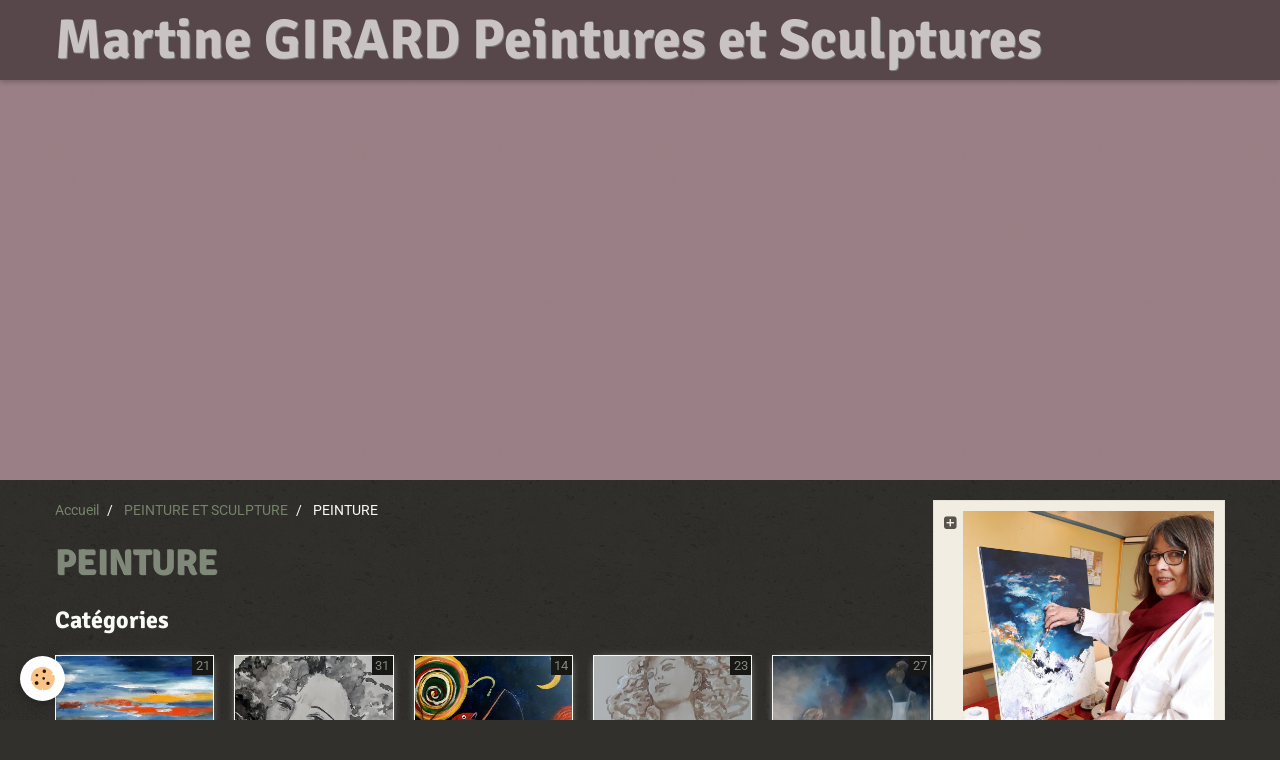

--- FILE ---
content_type: text/html; charset=UTF-8
request_url: https://martine-girard89.e-monsite.com/album-photos/peinture/
body_size: 5577
content:
<!DOCTYPE html>
<html lang="fr">
    <head>
        <title>PEINTURE</title>
        <!-- smart / elephants -->
<meta http-equiv="Content-Type" content="text/html; charset=utf-8">
<!--[if IE]>
<meta http-equiv="X-UA-Compatible" content="IE=edge">
<![endif]-->
<meta name="viewport" content="width=device-width, initial-scale=1, maximum-scale=1.0, user-scalable=no">
<meta name="msapplication-tap-highlight" content="no">
  <meta name="description" content="" />
  <link rel="image_src" href="https://martine-girard89.e-monsite.com/medias/images/champ-de-colza.jpg" />
  <meta property="og:image" content="https://martine-girard89.e-monsite.com/medias/images/champ-de-colza.jpg" />
  <link rel="canonical" href="https://martine-girard89.e-monsite.com/album-photos/peinture/">
<meta name="generator" content="e-monsite (e-monsite.com)">







        <meta name="theme-color" content="rgba(14, 10, 10, 0.48)">
        <meta name="msapplication-navbutton-color" content="rgba(14, 10, 10, 0.48)">
        <meta name="apple-mobile-web-app-capable" content="yes">
        <meta name="apple-mobile-web-app-status-bar-style" content="black-translucent">

                
                                    
                                    
                 
                                                                                        
            <style type="text/css">@font-face {font-family:Roboto;font-style:normal;font-weight:300;src:url(/cf-fonts/s/roboto/5.0.11/greek/300/normal.woff2);unicode-range:U+0370-03FF;font-display:swap;}@font-face {font-family:Roboto;font-style:normal;font-weight:300;src:url(/cf-fonts/s/roboto/5.0.11/cyrillic-ext/300/normal.woff2);unicode-range:U+0460-052F,U+1C80-1C88,U+20B4,U+2DE0-2DFF,U+A640-A69F,U+FE2E-FE2F;font-display:swap;}@font-face {font-family:Roboto;font-style:normal;font-weight:300;src:url(/cf-fonts/s/roboto/5.0.11/latin-ext/300/normal.woff2);unicode-range:U+0100-02AF,U+0304,U+0308,U+0329,U+1E00-1E9F,U+1EF2-1EFF,U+2020,U+20A0-20AB,U+20AD-20CF,U+2113,U+2C60-2C7F,U+A720-A7FF;font-display:swap;}@font-face {font-family:Roboto;font-style:normal;font-weight:300;src:url(/cf-fonts/s/roboto/5.0.11/latin/300/normal.woff2);unicode-range:U+0000-00FF,U+0131,U+0152-0153,U+02BB-02BC,U+02C6,U+02DA,U+02DC,U+0304,U+0308,U+0329,U+2000-206F,U+2074,U+20AC,U+2122,U+2191,U+2193,U+2212,U+2215,U+FEFF,U+FFFD;font-display:swap;}@font-face {font-family:Roboto;font-style:normal;font-weight:300;src:url(/cf-fonts/s/roboto/5.0.11/cyrillic/300/normal.woff2);unicode-range:U+0301,U+0400-045F,U+0490-0491,U+04B0-04B1,U+2116;font-display:swap;}@font-face {font-family:Roboto;font-style:normal;font-weight:300;src:url(/cf-fonts/s/roboto/5.0.11/greek-ext/300/normal.woff2);unicode-range:U+1F00-1FFF;font-display:swap;}@font-face {font-family:Roboto;font-style:normal;font-weight:300;src:url(/cf-fonts/s/roboto/5.0.11/vietnamese/300/normal.woff2);unicode-range:U+0102-0103,U+0110-0111,U+0128-0129,U+0168-0169,U+01A0-01A1,U+01AF-01B0,U+0300-0301,U+0303-0304,U+0308-0309,U+0323,U+0329,U+1EA0-1EF9,U+20AB;font-display:swap;}@font-face {font-family:Roboto;font-style:normal;font-weight:400;src:url(/cf-fonts/s/roboto/5.0.11/latin/400/normal.woff2);unicode-range:U+0000-00FF,U+0131,U+0152-0153,U+02BB-02BC,U+02C6,U+02DA,U+02DC,U+0304,U+0308,U+0329,U+2000-206F,U+2074,U+20AC,U+2122,U+2191,U+2193,U+2212,U+2215,U+FEFF,U+FFFD;font-display:swap;}@font-face {font-family:Roboto;font-style:normal;font-weight:400;src:url(/cf-fonts/s/roboto/5.0.11/vietnamese/400/normal.woff2);unicode-range:U+0102-0103,U+0110-0111,U+0128-0129,U+0168-0169,U+01A0-01A1,U+01AF-01B0,U+0300-0301,U+0303-0304,U+0308-0309,U+0323,U+0329,U+1EA0-1EF9,U+20AB;font-display:swap;}@font-face {font-family:Roboto;font-style:normal;font-weight:400;src:url(/cf-fonts/s/roboto/5.0.11/greek/400/normal.woff2);unicode-range:U+0370-03FF;font-display:swap;}@font-face {font-family:Roboto;font-style:normal;font-weight:400;src:url(/cf-fonts/s/roboto/5.0.11/latin-ext/400/normal.woff2);unicode-range:U+0100-02AF,U+0304,U+0308,U+0329,U+1E00-1E9F,U+1EF2-1EFF,U+2020,U+20A0-20AB,U+20AD-20CF,U+2113,U+2C60-2C7F,U+A720-A7FF;font-display:swap;}@font-face {font-family:Roboto;font-style:normal;font-weight:400;src:url(/cf-fonts/s/roboto/5.0.11/cyrillic-ext/400/normal.woff2);unicode-range:U+0460-052F,U+1C80-1C88,U+20B4,U+2DE0-2DFF,U+A640-A69F,U+FE2E-FE2F;font-display:swap;}@font-face {font-family:Roboto;font-style:normal;font-weight:400;src:url(/cf-fonts/s/roboto/5.0.11/cyrillic/400/normal.woff2);unicode-range:U+0301,U+0400-045F,U+0490-0491,U+04B0-04B1,U+2116;font-display:swap;}@font-face {font-family:Roboto;font-style:normal;font-weight:400;src:url(/cf-fonts/s/roboto/5.0.11/greek-ext/400/normal.woff2);unicode-range:U+1F00-1FFF;font-display:swap;}@font-face {font-family:Roboto;font-style:normal;font-weight:700;src:url(/cf-fonts/s/roboto/5.0.11/greek/700/normal.woff2);unicode-range:U+0370-03FF;font-display:swap;}@font-face {font-family:Roboto;font-style:normal;font-weight:700;src:url(/cf-fonts/s/roboto/5.0.11/cyrillic-ext/700/normal.woff2);unicode-range:U+0460-052F,U+1C80-1C88,U+20B4,U+2DE0-2DFF,U+A640-A69F,U+FE2E-FE2F;font-display:swap;}@font-face {font-family:Roboto;font-style:normal;font-weight:700;src:url(/cf-fonts/s/roboto/5.0.11/latin/700/normal.woff2);unicode-range:U+0000-00FF,U+0131,U+0152-0153,U+02BB-02BC,U+02C6,U+02DA,U+02DC,U+0304,U+0308,U+0329,U+2000-206F,U+2074,U+20AC,U+2122,U+2191,U+2193,U+2212,U+2215,U+FEFF,U+FFFD;font-display:swap;}@font-face {font-family:Roboto;font-style:normal;font-weight:700;src:url(/cf-fonts/s/roboto/5.0.11/greek-ext/700/normal.woff2);unicode-range:U+1F00-1FFF;font-display:swap;}@font-face {font-family:Roboto;font-style:normal;font-weight:700;src:url(/cf-fonts/s/roboto/5.0.11/latin-ext/700/normal.woff2);unicode-range:U+0100-02AF,U+0304,U+0308,U+0329,U+1E00-1E9F,U+1EF2-1EFF,U+2020,U+20A0-20AB,U+20AD-20CF,U+2113,U+2C60-2C7F,U+A720-A7FF;font-display:swap;}@font-face {font-family:Roboto;font-style:normal;font-weight:700;src:url(/cf-fonts/s/roboto/5.0.11/vietnamese/700/normal.woff2);unicode-range:U+0102-0103,U+0110-0111,U+0128-0129,U+0168-0169,U+01A0-01A1,U+01AF-01B0,U+0300-0301,U+0303-0304,U+0308-0309,U+0323,U+0329,U+1EA0-1EF9,U+20AB;font-display:swap;}@font-face {font-family:Roboto;font-style:normal;font-weight:700;src:url(/cf-fonts/s/roboto/5.0.11/cyrillic/700/normal.woff2);unicode-range:U+0301,U+0400-045F,U+0490-0491,U+04B0-04B1,U+2116;font-display:swap;}@font-face {font-family:Signika;font-style:normal;font-weight:300;src:url(/cf-fonts/s/signika/5.0.18/latin-ext/300/normal.woff2);unicode-range:U+0100-02AF,U+0304,U+0308,U+0329,U+1E00-1E9F,U+1EF2-1EFF,U+2020,U+20A0-20AB,U+20AD-20CF,U+2113,U+2C60-2C7F,U+A720-A7FF;font-display:swap;}@font-face {font-family:Signika;font-style:normal;font-weight:300;src:url(/cf-fonts/s/signika/5.0.18/vietnamese/300/normal.woff2);unicode-range:U+0102-0103,U+0110-0111,U+0128-0129,U+0168-0169,U+01A0-01A1,U+01AF-01B0,U+0300-0301,U+0303-0304,U+0308-0309,U+0323,U+0329,U+1EA0-1EF9,U+20AB;font-display:swap;}@font-face {font-family:Signika;font-style:normal;font-weight:300;src:url(/cf-fonts/s/signika/5.0.18/latin/300/normal.woff2);unicode-range:U+0000-00FF,U+0131,U+0152-0153,U+02BB-02BC,U+02C6,U+02DA,U+02DC,U+0304,U+0308,U+0329,U+2000-206F,U+2074,U+20AC,U+2122,U+2191,U+2193,U+2212,U+2215,U+FEFF,U+FFFD;font-display:swap;}@font-face {font-family:Signika;font-style:normal;font-weight:400;src:url(/cf-fonts/s/signika/5.0.18/latin-ext/400/normal.woff2);unicode-range:U+0100-02AF,U+0304,U+0308,U+0329,U+1E00-1E9F,U+1EF2-1EFF,U+2020,U+20A0-20AB,U+20AD-20CF,U+2113,U+2C60-2C7F,U+A720-A7FF;font-display:swap;}@font-face {font-family:Signika;font-style:normal;font-weight:400;src:url(/cf-fonts/s/signika/5.0.18/latin/400/normal.woff2);unicode-range:U+0000-00FF,U+0131,U+0152-0153,U+02BB-02BC,U+02C6,U+02DA,U+02DC,U+0304,U+0308,U+0329,U+2000-206F,U+2074,U+20AC,U+2122,U+2191,U+2193,U+2212,U+2215,U+FEFF,U+FFFD;font-display:swap;}@font-face {font-family:Signika;font-style:normal;font-weight:400;src:url(/cf-fonts/s/signika/5.0.18/vietnamese/400/normal.woff2);unicode-range:U+0102-0103,U+0110-0111,U+0128-0129,U+0168-0169,U+01A0-01A1,U+01AF-01B0,U+0300-0301,U+0303-0304,U+0308-0309,U+0323,U+0329,U+1EA0-1EF9,U+20AB;font-display:swap;}@font-face {font-family:Signika;font-style:normal;font-weight:700;src:url(/cf-fonts/s/signika/5.0.18/vietnamese/700/normal.woff2);unicode-range:U+0102-0103,U+0110-0111,U+0128-0129,U+0168-0169,U+01A0-01A1,U+01AF-01B0,U+0300-0301,U+0303-0304,U+0308-0309,U+0323,U+0329,U+1EA0-1EF9,U+20AB;font-display:swap;}@font-face {font-family:Signika;font-style:normal;font-weight:700;src:url(/cf-fonts/s/signika/5.0.18/latin/700/normal.woff2);unicode-range:U+0000-00FF,U+0131,U+0152-0153,U+02BB-02BC,U+02C6,U+02DA,U+02DC,U+0304,U+0308,U+0329,U+2000-206F,U+2074,U+20AC,U+2122,U+2191,U+2193,U+2212,U+2215,U+FEFF,U+FFFD;font-display:swap;}@font-face {font-family:Signika;font-style:normal;font-weight:700;src:url(/cf-fonts/s/signika/5.0.18/latin-ext/700/normal.woff2);unicode-range:U+0100-02AF,U+0304,U+0308,U+0329,U+1E00-1E9F,U+1EF2-1EFF,U+2020,U+20A0-20AB,U+20AD-20CF,U+2113,U+2C60-2C7F,U+A720-A7FF;font-display:swap;}</style>
        
        <link href="https://maxcdn.bootstrapcdn.com/font-awesome/4.7.0/css/font-awesome.min.css" rel="stylesheet">

        <link href="//martine-girard89.e-monsite.com/themes/combined.css?v=6_1646067808_82" rel="stylesheet">

        <!-- EMS FRAMEWORK -->
        <script src="//martine-girard89.e-monsite.com/medias/static/themes/ems_framework/js/jquery.min.js" type="c4b24c2e417375bf48c63b4b-text/javascript"></script>
        <!-- HTML5 shim and Respond.js for IE8 support of HTML5 elements and media queries -->
        <!--[if lt IE 9]>
        <script src="//martine-girard89.e-monsite.com/medias/static/themes/ems_framework/js/html5shiv.min.js"></script>
        <script src="//martine-girard89.e-monsite.com/medias/static/themes/ems_framework/js/respond.min.js"></script>
        <![endif]-->
        <script src="//martine-girard89.e-monsite.com/medias/static/themes/ems_framework/js/ems-framework.min.js?v=2078" type="c4b24c2e417375bf48c63b4b-text/javascript"></script>
        <script src="https://martine-girard89.e-monsite.com/themes/content.js?v=6_1646067808_82&lang=fr" type="c4b24c2e417375bf48c63b4b-text/javascript"></script>

            <script src="//martine-girard89.e-monsite.com/medias/static/js/rgpd-cookies/jquery.rgpd-cookies.js?v=2078" type="c4b24c2e417375bf48c63b4b-text/javascript"></script>
    <script type="c4b24c2e417375bf48c63b4b-text/javascript">
                                    $(document).ready(function() {
            $.RGPDCookies({
                theme: 'ems_framework',
                site: 'martine-girard89.e-monsite.com',
                privacy_policy_link: '/about/privacypolicy/',
                cookies: [{"id":null,"favicon_url":"https:\/\/ssl.gstatic.com\/analytics\/20210414-01\/app\/static\/analytics_standard_icon.png","enabled":true,"model":"google_analytics","title":"Google Analytics","short_description":"Permet d'analyser les statistiques de consultation de notre site","long_description":"Indispensable pour piloter notre site internet, il permet de mesurer des indicateurs comme l\u2019affluence, les produits les plus consult\u00e9s, ou encore la r\u00e9partition g\u00e9ographique des visiteurs.","privacy_policy_url":"https:\/\/support.google.com\/analytics\/answer\/6004245?hl=fr","slug":"google-analytics"},{"id":null,"favicon_url":"","enabled":true,"model":"addthis","title":"AddThis","short_description":"Partage social","long_description":"Nous utilisons cet outil afin de vous proposer des liens de partage vers des plateformes tiers comme Twitter, Facebook, etc.","privacy_policy_url":"https:\/\/www.oracle.com\/legal\/privacy\/addthis-privacy-policy.html","slug":"addthis"}],
                modal_title: 'Gestion\u0020des\u0020cookies',
                modal_description: 'd\u00E9pose\u0020des\u0020cookies\u0020pour\u0020am\u00E9liorer\u0020votre\u0020exp\u00E9rience\u0020de\u0020navigation,\nmesurer\u0020l\u0027audience\u0020du\u0020site\u0020internet,\u0020afficher\u0020des\u0020publicit\u00E9s\u0020personnalis\u00E9es,\nr\u00E9aliser\u0020des\u0020campagnes\u0020cibl\u00E9es\u0020et\u0020personnaliser\u0020l\u0027interface\u0020du\u0020site.',
                privacy_policy_label: 'Consulter\u0020la\u0020politique\u0020de\u0020confidentialit\u00E9',
                check_all_label: 'Tout\u0020cocher',
                refuse_button: 'Refuser',
                settings_button: 'Param\u00E9trer',
                accept_button: 'Accepter',
                callback: function() {
                    // website google analytics case (with gtag), consent "on the fly"
                    if ('gtag' in window && typeof window.gtag === 'function') {
                        if (window.jsCookie.get('rgpd-cookie-google-analytics') === undefined
                            || window.jsCookie.get('rgpd-cookie-google-analytics') === '0') {
                            gtag('consent', 'update', {
                                'ad_storage': 'denied',
                                'analytics_storage': 'denied'
                            });
                        } else {
                            gtag('consent', 'update', {
                                'ad_storage': 'granted',
                                'analytics_storage': 'granted'
                            });
                        }
                    }
                }
            });
        });
    </script>

        <script async src="https://www.googletagmanager.com/gtag/js?id=G-4VN4372P6E" type="c4b24c2e417375bf48c63b4b-text/javascript"></script>
<script type="c4b24c2e417375bf48c63b4b-text/javascript">
    window.dataLayer = window.dataLayer || [];
    function gtag(){dataLayer.push(arguments);}
    
    gtag('consent', 'default', {
        'ad_storage': 'denied',
        'analytics_storage': 'denied'
    });
    
    gtag('js', new Date());
    gtag('config', 'G-4VN4372P6E');
</script>

                <script type="application/ld+json">
    {
        "@context" : "https://schema.org/",
        "@type" : "WebSite",
        "name" : "Martine GIRARD Peintures et Sculptures",
        "url" : "https://martine-girard89.e-monsite.com/"
    }
</script>
            </head>
    <body id="album-photos_run_peinture" class="default">
        

        
        <!-- NAV -->
        <nav class="navbar navbar-top in-header">
            <div class="container">
                <div class="navbar-header">
                                                            <a class="brand" href="https://martine-girard89.e-monsite.com/">
                                                                        <span>Martine GIRARD Peintures et Sculptures</span>
                                            </a>
                                    </div>
                
                            </div>
        </nav>
                <!-- HEADER -->
        <header id="header">
                        &nbsp;
                    </header>
        <!-- //HEADER -->
        
        <!-- WRAPPER -->
                                                                <div id="wrapper" class="container">
            <!-- MAIN -->
            <div id="main">
                                       <ol class="breadcrumb">
                  <li>
            <a href="https://martine-girard89.e-monsite.com/">Accueil</a>
        </li>
                        <li>
            <a href="https://martine-girard89.e-monsite.com/album-photos/">PEINTURE ET SCULPTURE</a>
        </li>
                        <li class="active">
            PEINTURE
         </li>
            </ol>
                                
                                                                    
                                <div class="view view-album" id="view-category" data-mode="large" data-category="peinture">
    
        <h1 class="view-title">PEINTURE</h1>
        
                        <div id="rows-60e31d5218f80bbe2bd65825" class="rows" data-total-pages="1" data-current-page="1">
                                                            
                
                        
                        
                                
                                <div class="row-container rd-1 page_1">
            	<div class="row-content">
        			                        			    <div class="row" data-role="line">

                    
                                                
                                                                        
                                                
                                                
						                                                                                    
                                        				<div data-role="cell" class="column" style="width:100%">
            					<div id="cell-60e31d521901c880c9c57e94" class="column-content">            							
    <p class="h3">Catégories</p>
    
        <ul class="media-list media-thumbnails" data-addon="album">
                <li class="media" data-category="paysages">
            <div class="media-object">
                                <a href="https://martine-girard89.e-monsite.com/album-photos/peinture/paysages/">
                    <span class="badge">21</span>
                    <img src="https://martine-girard89.e-monsite.com/medias/album/crepuscule-par-grand-vent-2.jpg?fx=c_400_400" alt="" width="400">
                </a>
                            </div>
            <div class="media-body">
                <p class="media-heading"><a href="https://martine-girard89.e-monsite.com/album-photos/peinture/paysages/">PAYSAGES</a></p>
                            </div>
        </li>
                <li class="media" data-category="portraits">
            <div class="media-object">
                                <a href="https://martine-girard89.e-monsite.com/album-photos/peinture/portraits/">
                    <span class="badge">31</span>
                    <img src="https://martine-girard89.e-monsite.com/medias/album/colette-encre-acrylique.jpg?fx=c_400_400" alt="" width="400">
                </a>
                            </div>
            <div class="media-body">
                <p class="media-heading"><a href="https://martine-girard89.e-monsite.com/album-photos/peinture/portraits/">PORTRAITS</a></p>
                            </div>
        </li>
                <li class="media" data-category="delires">
            <div class="media-object">
                                <a href="https://martine-girard89.e-monsite.com/album-photos/peinture/delires/">
                    <span class="badge">14</span>
                    <img src="https://martine-girard89.e-monsite.com/medias/album/aubade-sous-la-lune-2.jpg?fx=c_400_400" alt="" width="400">
                </a>
                            </div>
            <div class="media-body">
                <p class="media-heading"><a href="https://martine-girard89.e-monsite.com/album-photos/peinture/delires/">DELIRES</a></p>
                            </div>
        </li>
                <li class="media" data-category="hors-categorie">
            <div class="media-object">
                                <a href="https://martine-girard89.e-monsite.com/album-photos/peinture/hors-categorie/">
                    <span class="badge">23</span>
                    <img src="https://martine-girard89.e-monsite.com/medias/album/nu-brou-de-noix.jpg?fx=c_400_400" alt="" width="400">
                </a>
                            </div>
            <div class="media-body">
                <p class="media-heading"><a href="https://martine-girard89.e-monsite.com/album-photos/peinture/hors-categorie/">HORS CATEGORIE</a></p>
                            </div>
        </li>
                <li class="media" data-category="les-plus-recents">
            <div class="media-object">
                                <a href="https://martine-girard89.e-monsite.com/album-photos/peinture/les-plus-recents/">
                    <span class="badge">27</span>
                    <img src="https://martine-girard89.e-monsite.com/medias/album/dialogue-de-belles.jpg?fx=c_400_400" alt="" width="400">
                </a>
                            </div>
            <div class="media-body">
                <p class="media-heading"><a href="https://martine-girard89.e-monsite.com/album-photos/peinture/les-plus-recents/">LES PLUS RECENTS</a></p>
                            </div>
        </li>
                <li class="media" data-category="collages">
            <div class="media-object">
                                <a href="https://martine-girard89.e-monsite.com/album-photos/peinture/collages/">
                    <span class="badge">12</span>
                    <img src="https://martine-girard89.e-monsite.com/medias/images/collage-deux-derviches.jpg?fx=c_400_400" alt="Collage deux derviches" width="400">
                </a>
                            </div>
            <div class="media-body">
                <p class="media-heading"><a href="https://martine-girard89.e-monsite.com/album-photos/peinture/collages/">COLLAGES</a></p>
                            </div>
        </li>
                <li class="media" data-category="aquarelle">
            <div class="media-object">
                                <a href="https://martine-girard89.e-monsite.com/album-photos/peinture/aquarelle/">
                    <span class="badge">3</span>
                    <img src="https://martine-girard89.e-monsite.com/medias/album/350255711-6754313644621453-6530560722742767887-n.jpg?fx=c_400_400" alt="" width="400">
                </a>
                            </div>
            <div class="media-body">
                <p class="media-heading"><a href="https://martine-girard89.e-monsite.com/album-photos/peinture/aquarelle/">AQUARELLE</a></p>
                            </div>
        </li>
            </ul>
    
    
            						            					</div>
            				</div>
																		        			</div>
                            		</div>
                        	</div>
						</div>

            </div>
            </div>
            <!-- //MAIN -->

                        <!-- SIDEBAR -->
            <div id="sidebar">
                <div id="sidebar-wrapper">
                    
                                                                                                                                                                                                        <div class="widget" data-id="widget_page_category">
                                    
<div class="widget-title" data-content="img">
    
            <a href="#widget1" data-toggle="collapse" data-parent=".widget" data-accordion="#sidebar">
        <span>
            <img src="http://martine-girard89.e-monsite.com/medias/images/atelier-mars-2018.jpg" alt="Qui suis-je ?">
        </span>  

            </a>
        
</div>

                                                                        <div id="widget1" class="widget-content collapse" data-role="widget-content">
                                                <ul class="nav nav-list" data-addon="pages">
              
                                <li>
                <a href="https://martine-girard89.e-monsite.com/pages/presentation.html">
                    PRESENTATION
                                    </a>
            </li>
                        <li>
                <a href="https://martine-girard89.e-monsite.com/pages/coordonnees.html">
                    MES COORDONNEES
                                    </a>
            </li>
                        </ul>
    

                                    </div>
                                                                    </div>
                                                                                                                                                                                                                                                                                                                                                                <div class="widget" data-id="widget_image_categories">
                                    
<div class="widget-title" data-content="img">
    
            <a href="#widget2" data-toggle="collapse" data-parent=".widget" data-accordion="#sidebar">
        <span>
            <img src="http://martine-girard89.e-monsite.com/medias/images/peinture-et-sculpture.jpg" alt="Galerie">
        </span>  

            </a>
        
</div>

                                                                        <div id="widget2" class="widget-content collapse" data-role="widget-content">
                                        <ul class="media-list media-stacked" data-addon="album">
        <li class="media" data-category="sculpture">
                <div class="media-object">
            <a href="https://martine-girard89.e-monsite.com/album-photos/sculpture/"> 
                <img src="https://martine-girard89.e-monsite.com/medias/images/grenouille-zoom.jpg?fx=r_90_90" alt="SCULPTURE" width="90">
            </a>
        </div>
                <div class="media-body">
            <p class="media-heading">
            <a href="https://martine-girard89.e-monsite.com/album-photos/sculpture/">SCULPTURE</a>
            </p>
                    </div>
    </li>
        <li class="media" data-category="peinture">
                <div class="media-object">
            <a href="https://martine-girard89.e-monsite.com/album-photos/peinture/"> 
                <img src="https://martine-girard89.e-monsite.com/medias/images/champ-de-colza.jpg?fx=r_90_90" alt="PEINTURE" width="90">
            </a>
        </div>
                <div class="media-body">
            <p class="media-heading">
            <a href="https://martine-girard89.e-monsite.com/album-photos/peinture/">PEINTURE</a>
            </p>
                    </div>
    </li>
    </ul>

                                    </div>
                                                                    </div>
                                                                                                                                                                                                                                                                                                    <div class="widget" data-id="widget_event_categories">
                                    
<div class="widget-title">
    
            <a href="#widget3" data-toggle="collapse" data-parent=".widget" data-accordion="#sidebar">
        <span>
            Les expositions
        </span>  

            </a>
        
</div>

                                                                        <div id="widget3" class="widget-content collapse" data-role="widget-content">
                                        <ul class="nav nav-list" data-addon="agenda">
            <li>
            <a href="https://martine-girard89.e-monsite.com/agenda/">EXPOSITIONS</a>
        </li>
    </ul>

                                    </div>
                                                                    </div>
                                                                                                                                                                                                                                                                                                    <div class="widget" data-id="widget_contactform_all">
                                    
<div class="widget-title">
    
            <a href="#widget4" data-toggle="collapse" data-parent=".widget" data-accordion="#sidebar">
        <span>
            Formulaire de contact
        </span>  

            </a>
        
</div>

                                                                        <div id="widget4" class="widget-content collapse" data-role="widget-content">
                                           <ul class="nav nav-list" data-addon="contact">
         <li><a href="https://martine-girard89.e-monsite.com/contact/contact-1.html">POUR LAISSER UN MESSAGE</a></li>
      </ul>

                                    </div>
                                                                    </div>
                                                                                                                                                                                                                                                                                                    <div class="widget" data-id="widget_website_categories">
                                    
<div class="widget-title">
    
            <a href="#widget5" data-toggle="collapse" data-parent=".widget" data-accordion="#sidebar">
        <span>
            Sites amis
        </span>  

            </a>
        
</div>

                                                                        <div id="widget5" class="widget-content collapse" data-role="widget-content">
                                        <ul class="nav nav-list" data-addon="directory">
            <li>
            <a href="https://martine-girard89.e-monsite.com/annuaire/">LES SITES QUE J'AIME</a>
        </li>
    </ul>
                                    </div>
                                                                    </div>
                                                                                                                                                                                                                                                                                                    <div class="widget" data-id="widget_counter">
                                                                                                            <div id="widget6" class="widget-content" data-role="widget-content">
                                        <p data-widget="counter">
    Vous êtes le <img src="https://martine-girard89.e-monsite.com/medias/static/im/counter/6/9.gif" alt="9" /><img src="https://martine-girard89.e-monsite.com/medias/static/im/counter/6/7.gif" alt="7" /><img src="https://martine-girard89.e-monsite.com/medias/static/im/counter/6/9.gif" alt="9" /><img src="https://martine-girard89.e-monsite.com/medias/static/im/counter/6/4.gif" alt="4" /><sup>ème</sup> visiteur
</p>
                                    </div>
                                                                    </div>
                                                                                                                                                    </div>
            </div>
            <!-- //SIDEBAR -->
                    </div>
        <!-- //WRAPPER -->

                <!-- FOOTER -->
        <footer id="footer">
            <div id="footer-wrapper">
                <div class="container">
                                        <!-- CUSTOMIZE AREA -->
                    <div id="bottom-site">
                                                    <div id="rows-6023a281fed4d28fa1c6f652" class="rows" data-total-pages="1" data-current-page="1">
                                                            
                
                        
                        
                                
                                <div class="row-container rd-1 page_1">
            	<div class="row-content">
        			                        			    <div class="row" data-role="line">

                    
                                                
                                                                        
                                                
                                                
						                                                                                    
                                        				<div data-role="cell" class="column" style="width:100%">
            					<div id="cell-5e85fc1ce67e67adfcccbca2" class="column-content">            							<table align="center" border="1" cellpadding="1" cellspacing="1" height="44" width="1077">
	<tbody>
		<tr>
			<td style="text-align: center;">
			<p><span style="color:#333333;"><span style="font-size: 16px;"><span style="font-family: tahoma, geneva, sans-serif;">Les oeuvres - peintures et sculptures -&nbsp; pr&eacute;sentes sur ce site sont couvertes par le droit d&#39;auteur. </span></span></span></p>

			<p><span style="color:#333333;"><span style="font-size: 16px;"><span style="font-family: tahoma, geneva, sans-serif;">En vertu de l&#39;article L.122-4 du Code de la propri&eacute;t&eacute; intellectuelle, toute copie est interdite.</span></span></span></p>
			</td>
		</tr>
	</tbody>
</table>

<p>&nbsp;</p>

            						            					</div>
            				</div>
																		        			</div>
                            		</div>
                        	</div>
						</div>

                                            </div>
                                                            <ul id="legal-mentions">
            <li><a href="https://martine-girard89.e-monsite.com/about/legal/">Mentions légales</a></li>
        <li><a id="cookies" href="javascript:void(0)">Gestion des cookies</a></li>
    
    
    
    
    </ul>
                                                        </div>
            </div>
        </footer>
        <!-- //FOOTER -->
        
        
        <script src="//martine-girard89.e-monsite.com/medias/static/themes/ems_framework/js/jquery.mobile.custom.min.js" type="c4b24c2e417375bf48c63b4b-text/javascript"></script>
        <script src="//martine-girard89.e-monsite.com/medias/static/themes/ems_framework/js/jquery.zoom.min.js" type="c4b24c2e417375bf48c63b4b-text/javascript"></script>
        <script src="https://martine-girard89.e-monsite.com/themes/custom.js?v=6_1646067808_82" type="c4b24c2e417375bf48c63b4b-text/javascript"></script>
                    

 
    
						 	 




    <script src="/cdn-cgi/scripts/7d0fa10a/cloudflare-static/rocket-loader.min.js" data-cf-settings="c4b24c2e417375bf48c63b4b-|49" defer></script><script defer src="https://static.cloudflareinsights.com/beacon.min.js/vcd15cbe7772f49c399c6a5babf22c1241717689176015" integrity="sha512-ZpsOmlRQV6y907TI0dKBHq9Md29nnaEIPlkf84rnaERnq6zvWvPUqr2ft8M1aS28oN72PdrCzSjY4U6VaAw1EQ==" data-cf-beacon='{"version":"2024.11.0","token":"80f5bc5282e740e39e8c2310cb8e7d80","server_timing":{"name":{"cfCacheStatus":true,"cfEdge":true,"cfExtPri":true,"cfL4":true,"cfOrigin":true,"cfSpeedBrain":true},"location_startswith":null}}' crossorigin="anonymous"></script>
</body>
</html>
